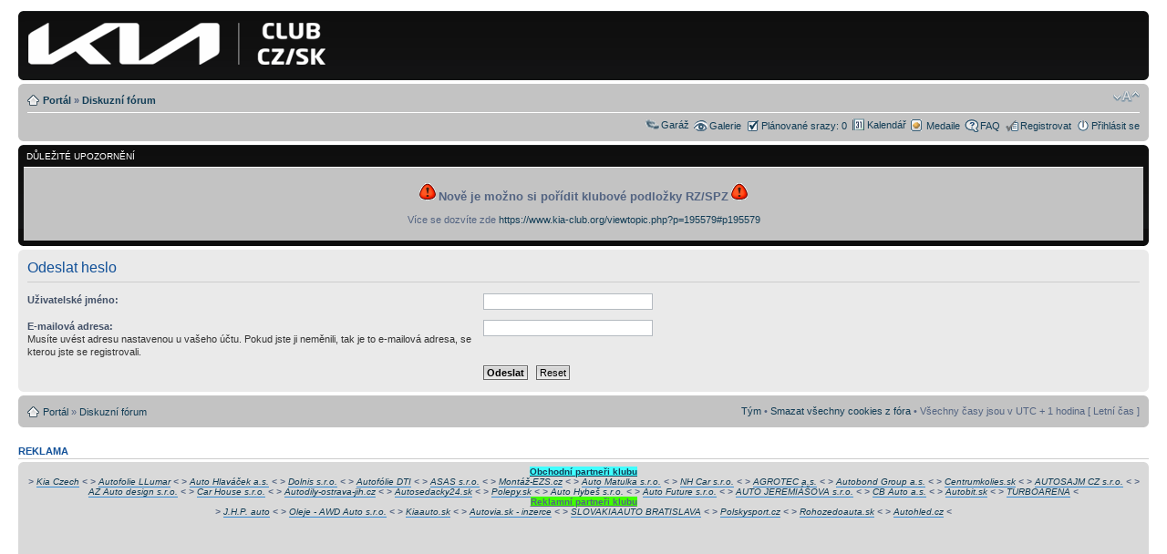

--- FILE ---
content_type: text/html; charset=UTF-8
request_url: https://www.kia-club.org/ucp.php?mode=sendpassword&sid=d4b5cfbb43c000e47393c457042d8593
body_size: 5194
content:
<!DOCTYPE html PUBLIC "-//W3C//DTD XHTML 1.0 Strict//EN" "http://www.w3.org/TR/xhtml1/DTD/xhtml1-strict.dtd">
<html xmlns="http://www.w3.org/1999/xhtml" dir="ltr" lang="cs-cz" xml:lang="cs-cz">
<head>

<meta http-equiv="content-type" content="text/html; charset=UTF-8" />
<meta http-equiv="content-style-type" content="text/css" />
<meta http-equiv="content-language" content="cs-cz" />
<meta http-equiv="imagetoolbar" content="no" />
<meta name="resource-type" content="document" />
<meta name="distribution" content="global" />
<meta name="copyright" content="2000, 2002, 2005, 2007 phpBB Group" />
<!-- // MOD : MSSTI Header - Start-->
<meta name="keywords" content="" />
<meta name="description" content="" />
<!-- // MOD : MSSTI Header - End-->
<meta http-equiv="X-UA-Compatible" content="IE=EmulateIE7; IE=EmulateIE9" />

        <link href="./mobiquo/smartbanner/manifest.json" rel="manifest">
        
        <meta name="apple-itunes-app" content="app-id=307880732, affiliate-data=at=10lR7C, app-argument=tapatalk://tapatalk://www.kia-club.org/?" />
        

<title>Kia Club CZ/SK &bull; Uživatelský panel &bull; Poslat heslo</title>

<!-- MOD : MSSTI RSS Feeds (V1.2.1) - Start //-->
<link rel="alternate" type="application/rss+xml" title="RSS kanály - Kia Club CZ/SK" href="https://www.kia-club.org/rss.php" />
<link rel="alternate" type="application/rss+xml" title="RSS kanály - Nové příspěvky" href="https://www.kia-club.org/rss.php?mode=newposts" /><link rel="alternate" type="application/rss+xml" title="RSS kanály - Všechna fóra" href="https://www.kia-club.org/rss.php?mode=forums" /><link rel="alternate" type="application/rss+xml" title="RSS kanály - Všechna témata" href="https://www.kia-club.org/rss.php?mode=topics" /><link rel="alternate" type="application/rss+xml" title="RSS kanály - Všechny příspěvky" href="https://www.kia-club.org/rss.php?mode=posts" /><link rel="alternate" type="application/rss+xml" title="RSS kanály - Přílohy" href="https://www.kia-club.org/rss.php?mode=attachments" /><!-- MOD : MSSTI RSS Feeds (V1.2.1) - End //-->

<!--
	phpBB style name: prosilver
	Based on style:   prosilver (this is the default phpBB3 style)
	Original author:  Tom Beddard ( http://www.subBlue.com/ )
	Modified by:
-->

<script type="text/javascript">
// <![CDATA[
	var jump_page = 'Napište číslo stránky, na kterou chcete přejít:';
	var on_page = '';
	var per_page = '';
	var base_url = '';
	var style_cookie = 'phpBBstyle';
	var style_cookie_settings = '; path=/; domain=www.kia-club.org; secure';
	var onload_functions = new Array();
	var onunload_functions = new Array();

	

	/**
	* Find a member
	*/
	function find_username(url)
	{
		popup(url, 760, 570, '_usersearch');
		return false;
	}

	/**
	* New function for handling multiple calls to window.onload and window.unload by pentapenguin
	*/
	window.onload = function()
	{
		for (var i = 0; i < onload_functions.length; i++)
		{
			eval(onload_functions[i]);
		}
	};

	window.onunload = function()
	{
		for (var i = 0; i < onunload_functions.length; i++)
		{
			eval(onunload_functions[i]);
		}
	};


	var january = (new Date((new Date()).getFullYear(), 1, 1)).getTimezoneOffset();
	var today = (new Date()).getTimezoneOffset();
	// we use January since DST usually isn't in effect during January
	document.cookie = 'phpbb3_kia_club_time[zone] = ' + (-january / 60);
	document.cookie = 'phpbb3_kia_club_time[dst] = ' + (january != today ? 1 : 0);


// ]]>
</script>

<!-- Begin Cookie Consent plugin by Silktide - http://silktide.com/cookieconsent -->
<script type="text/javascript">
    window.cookieconsent_options = {"message":"Tato webová stránka používá cookies. Pokud navštěvujete tuto webovou stránku beze změny nastavení cookies ve vašem prohlížeči, vyjadřujete tím souhlas s jejich používáním.","dismiss":"Souhlasím","learnMore":"Více informací zde","link":"http://www.kia-club.org/viewtopic.php?f=178&t=5855","theme":"dark-top"};
</script>

<script type="text/javascript" src="//s3.amazonaws.com/cc.silktide.com/cookieconsent.latest.min.js"></script>
<!-- End Cookie Consent plugin -->


<script type="text/javascript" src="./styles/prosilver/template/styleswitcher.js"></script>
<script type="text/javascript" src="./styles/prosilver/template/forum_fn.js"></script>



<link href="./styles/prosilver/theme/print.css" rel="stylesheet" type="text/css" media="print" title="printonly" />
<link href="./style.php?id=1&amp;lang=cs&amp;sid=e38f588bdadde5a41513526b494c296d" rel="stylesheet" type="text/css" media="screen, projection" />

<link href="./styles/prosilver/theme/normal.css" rel="stylesheet" type="text/css" title="A" />
<link href="./styles/prosilver/theme/medium.css" rel="alternate stylesheet" type="text/css" title="A+" />
<link href="./styles/prosilver/theme/large.css" rel="alternate stylesheet" type="text/css" title="A++" />

<!-- // MOD : MSSTI ABBC3 (V1.0.11) - Start --><!-- // MOD : MSSTI ABBC3 (V1.0.11) - End -->

</head>

<body id="phpbb" class="section-ucp ltr">

<div id="wrap">
	<a id="top" name="top" accesskey="t"></a>
	<div id="page-header">
		<div class="headerbar"><div class="inner"><span class="corners-top"><span></span></span>

      <table style="border: 0; width: 100%">
      <tr>
      <td style="width: 70%">
      	<a href="./portal.php?sid=e38f588bdadde5a41513526b494c296d" title="Portál"><img src="./styles/prosilver/imageset/top_logo.png" style="width: 334px; height: 62px; border: 0px; float: left; vertical-align: top; margin: 0px auto"></a>
      </td>
      <td style="width: 30%; align: right">
		
      </td>
      </tr>
      </table>

			<span class="corners-bottom"><span></span></span></div>
		</div>


		<div class="navbar">
			<div class="inner"><span class="corners-top"><span></span></span>

			<ul class="linklist navlinks">
				<li class="icon-home"><a href="./portal.php?sid=e38f588bdadde5a41513526b494c296d">Portál</a> &#187; <a href="./index.php?sid=e38f588bdadde5a41513526b494c296d" accesskey="h">Diskuzní fórum</a> </li>

				<li class="rightside"><a href="#" onclick="fontsizeup(); return false;" onkeypress="return fontsizeup(event);" class="fontsize" title="Změnit velikost textu">Změnit velikost textu</a></li>

				
			</ul>

			

			<ul class="linklist rightside">
				<li><a href="./garage.php?sid=e38f588bdadde5a41513526b494c296d" title="Garáž" class="icon-garage">Garáž</a></li>
				<li class="icon-gallery"><a href="./gallery/index.php?sid=e38f588bdadde5a41513526b494c296d" title="Obrázková galerie">Galerie</a></li>
				<li class="icon-subscribe"><a href="./meeting.php?sid=e38f588bdadde5a41513526b494c296d">Plánované srazy: 0</a></li>
 				<li><a href="./calendar.php?sid=e38f588bdadde5a41513526b494c296d" class="icon-calendar">Kalendář</a></li>
				<li class="icon-medal"><a href="./medals.php?sid=e38f588bdadde5a41513526b494c296d" title="Zobrazit medaile">Medaile</a></li>
				<li class="icon-faq"><a href="./faq.php?sid=e38f588bdadde5a41513526b494c296d" title="Často kladené otázky">FAQ</a></li>
				<li class="icon-register"><a href="./ucp.php?mode=register&amp;sid=e38f588bdadde5a41513526b494c296d">Registrovat</a></li>
					<li class="icon-logout"><a href="./ucp.php?mode=login&amp;sid=e38f588bdadde5a41513526b494c296d" title="Přihlásit se" accesskey="x">Přihlásit se</a></li>
				
			</ul>

			<span class="corners-bottom"><span></span></span></div>
		</div>


	</div>

	<a name="start_here"></a>
<!-- MOD : MSSTI Full Sponsored Forum (v1.0.0) - Start //--><!-- MOD : MSSTI Full Sponsored Forum (v1.0.0) - End //-->
	<div id="page-body">
		
	<div class="forumbg">
		<div class="inner"><span class="corners-top"><span></span></span>
			<table class="table1" cellspacing="1">
				<thead>
					<tr>
						<th style="text-align:left;">
						 Důležité upozornění 
						</th>
					</tr>
				</thead>
				<tbody>
					<tr class="bg3">
						<td >
						
							<div style="text-align:center;"><br /><img src="./images/smilies/icon_exclaim.gif" alt=":!:" title="Exclamation" /> <span style="font-weight: bold"><span style="font-size: 120%; line-height: 116%;">Nově je možno si pořídit klubové podložky RZ/SPZ</span></span> <img src="./images/smilies/icon_exclaim.gif" alt=":!:" title="Exclamation" /> <br /><br />Více se dozvíte zde <a href="https://www.kia-club.org/viewtopic.php?p=195579#p195579" class="postlink-local">https://www.kia-club.org/viewtopic.php?p=195579#p195579</a>
							
							<br /><br /></div>
											
						</td>
					</tr>
				</tbody>
			</table>
		
		<span class="corners-bottom"><span></span></span></div>
	</div>
	<!-- MOD : MSSTI Full Sponsored Forum (v1.0.0) ( full wide ) - Start //--><!-- MOD : MSSTI Full Sponsored Forum (v1.0.0) ( full wide ) - End //-->

<form action="./ucp.php?mode=sendpassword&amp;sid=e38f588bdadde5a41513526b494c296d" method="post" id="remind">

<div class="panel">
	<div class="inner"><span class="corners-top"><span></span></span>

	<div class="content">
		<h2>Odeslat heslo</h2>

		<fieldset>
		<dl>
			<dt><label for="username">Uživatelské jméno:</label></dt>
			<dd><input class="inputbox narrow" type="text" name="username" id="username" size="25" /></dd>
		</dl>
		<dl>
			<dt><label for="email">E-mailová adresa:</label><br /><span>Musíte uvést adresu nastavenou u&nbsp;vašeho účtu. Pokud jste ji neměnili, tak je to e-mailová adresa, se kterou jste se registrovali.</span></dt>
			<dd><input class="inputbox narrow" type="text" name="email" id="email" size="25" maxlength="100" /></dd>
		</dl>
		<dl>
			<dt>&nbsp;</dt>
			<dd><input type="submit" name="submit" id="submit" class="button1" value="Odeslat" tabindex="2" />&nbsp; <input type="reset" value="Reset" name="reset" class="button2" /></dd>
		</dl>
		
		</fieldset>
	</div>

	<span class="corners-bottom"><span></span></span></div>
</div>
</form>

<!-- MOD : MSSTI Full Sponsored Forum (v1.0.0) ( full wide ) - Start //--><!-- MOD : MSSTI Full Sponsored Forum (v1.0.0) ( full wide ) - End //-->

	</div>

<div id="page-footer">

	<div class="navbar">
		<div class="inner"><span class="corners-top"><span></span></span>

		<ul class="linklist">
			<li class="icon-home"><a href="./portal.php?sid=e38f588bdadde5a41513526b494c296d">Portál</a> &#187; <a href="./index.php?sid=e38f588bdadde5a41513526b494c296d" accesskey="h">Diskuzní fórum</a></li>
				
			<li class="rightside"><a href="./memberlist.php?mode=leaders&amp;sid=e38f588bdadde5a41513526b494c296d">Tým</a> &bull; <a href="./ucp.php?mode=delete_cookies&amp;sid=e38f588bdadde5a41513526b494c296d">Smazat všechny cookies z fóra</a> &bull; Všechny časy jsou v&nbsp;UTC + 1 hodina [ Letní čas ]</li>
		</ul>

		<span class="corners-bottom"><span></span></span></div>
	</div>
	
<!-- MOD : MSSTI Full Sponsored Forum (v1.0.0) - Start //--><h3 class="Advertisement">Reklama</h3>
	<div class="post bg2" id="sponsors_bottom">
		<div class="inner"><span class="corners-top"><span></span></span>
			<ul style="text-align: center">
			
				<li id="sponsor4"><div style="text-align:center; display:table; margin-left:auto; margin-right:auto;"><a href="http://www.kia-club.org/viewtopic.php?f=8&t=1004" class="postlink-local"><span style="font-weight: bold"><span style="background-color: #40FFFF;"><span style="text-decoration: underline">Obchodní partneři klubu</span></span></span></a><br /><span style="font-style: italic"><span style="font-weight: bold">></span> <a href="http://www.kia.com/cz/" class="postlink" rel="nofollow" onclick="this.target="_blank";">Kia Czech</a> <span style="font-weight: bold"><</span>  <span style="font-weight: bold">></span> <a href="http://www.autofolie-llumar.cz" class="postlink" rel="nofollow" onclick="this.target="_blank";">Autofolie LLumar</a> <span style="font-weight: bold"><</span>  <span style="font-weight: bold">></span> <a href="http://www.hlavacek.cz" class="postlink" rel="nofollow" onclick="this.target="_blank";">Auto Hlaváček a.s.</a> <span style="font-weight: bold"><</span>  <span style="font-weight: bold">></span> <a href="http://dolnis.kia.com/" class="postlink" rel="nofollow" onclick="this.target="_blank";">Dolnis s.r.o.</a> <span style="font-weight: bold"><</span>  <span style="font-weight: bold">></span> <a href="http://www.autofolie-dti.sk" class="postlink" rel="nofollow" onclick="this.target="_blank";">Autofólie DTI</a> <span style="font-weight: bold"><</span>  <span style="font-weight: bold">></span> <a href="http://www.asas-most.eu" class="postlink" rel="nofollow" onclick="this.target="_blank";">ASAS s.r.o.</a> <span style="font-weight: bold"><</span>  <span style="font-weight: bold">></span> <a href="http://www.montaz-ezs.cz" class="postlink" rel="nofollow" onclick="this.target="_blank";">Montáž-EZS.cz</a> <span style="font-weight: bold"><</span>  <span style="font-weight: bold">></span> <a href="http://automatulka.kia.com/" class="postlink" rel="nofollow" onclick="this.target="_blank";">Auto Matulka s.r.o.</a> <span style="font-weight: bold"><</span>  <span style="font-weight: bold">></span> <a href="http://www.nhcar.cz" class="postlink" rel="nofollow" onclick="this.target="_blank";">NH Car s.r.o.</a> <span style="font-weight: bold"><</span>  <span style="font-weight: bold">></span> <a href="http://agrotec.kia.com/" class="postlink" rel="nofollow" onclick="this.target="_blank";">AGROTEC a.s.</a> <span style="font-weight: bold"><</span>  <span style="font-weight: bold">></span> <a href="http://kia.autobond.cz/" class="postlink" rel="nofollow" onclick="this.target="_blank";">Autobond Group a.s.</a> <span style="font-weight: bold"><</span>  <span style="font-weight: bold">></span> <a href="http://www.centrumkolies.sk/" class="postlink" rel="nofollow" onclick="this.target="_blank";">Centrumkolies.sk</a> <span style="font-weight: bold"><</span>  <span style="font-weight: bold">></span> <a href="http://autosajm.kia.com/" class="postlink" rel="nofollow" onclick="this.target="_blank";">AUTOSAJM CZ s.r.o.</a> <span style="font-weight: bold"><</span>  <span style="font-weight: bold">></span> <a href="http://eshop.azauto.cz/" class="postlink" rel="nofollow" onclick="this.target="_blank";">AZ Auto design s.r.o.</a> <span style="font-weight: bold"><</span>  <span style="font-weight: bold">></span> <a href="http://www.carh.cz/" class="postlink" rel="nofollow" onclick="this.target="_blank";">Car House s.r.o.</a> <span style="font-weight: bold"><</span>  <span style="font-weight: bold">></span> <a href="http://www.autodily-ostrava-jih.cz/" class="postlink" rel="nofollow" onclick="this.target="_blank";">Autodily-ostrava-jih.cz</a> <span style="font-weight: bold"><</span>  <span style="font-weight: bold">></span> <a href="http://www.autosedacky24.sk/" class="postlink" rel="nofollow" onclick="this.target="_blank";">Autosedacky24.sk</a> <span style="font-weight: bold"><</span>  <span style="font-weight: bold">></span> <a href="http://www.polepy.sk/" class="postlink" rel="nofollow" onclick="this.target="_blank";">Polepy.sk</a> <span style="font-weight: bold"><</span>  <span style="font-weight: bold">></span> <a href="http://autohybes.kia.com/" class="postlink" rel="nofollow" onclick="this.target="_blank";">Auto Hybeš s.r.o.</a> <span style="font-weight: bold"><</span>  <span style="font-weight: bold">></span> <a href="http://www.auto-future.cz/" class="postlink" rel="nofollow" onclick="this.target="_blank";">Auto Future s.r.o.</a> <span style="font-weight: bold"><</span>  <span style="font-weight: bold">></span> <a href="http://www.autojeremiasova.cz/" class="postlink" rel="nofollow" onclick="this.target="_blank";">AUTO JEREMIÁŠOVA s.r.o.</a> <span style="font-weight: bold"><</span>  <span style="font-weight: bold">></span> <a href="http://www.cb-auto.cz/" class="postlink" rel="nofollow" onclick="this.target="_blank";">CB Auto a.s.</a> <span style="font-weight: bold"><</span>  <span style="font-weight: bold">></span> <a href="http://www.autobit.sk/" class="postlink" rel="nofollow" onclick="this.target="_blank";">Autobit.sk</a> <span style="font-weight: bold"><</span>  <span style="font-weight: bold">></span> <a href="https://www.turboarena.sk/" class="postlink" rel="nofollow" onclick="this.target="_blank";">TURBOARENA</a> <span style="font-weight: bold"><</span></span></div></li>
			
				<li id="sponsor6"><div style="text-align:center; display:table; margin-left:auto; margin-right:auto;"><span style="font-weight: bold"><span style="background-color: #40FF00;"><span style="text-decoration: underline">Reklamní partneři klubu</span></span></span><br /><span style="font-style: italic"> <span style="font-weight: bold">></span> <a href="http://www.jhpauto.sk/" class="postlink" rel="nofollow" onclick="this.target="_blank";">J.H.P. auto</a> <span style="font-weight: bold"><</span>  <span style="font-weight: bold">></span> <a href="http://motorove-oleje.eu/" class="postlink" rel="nofollow" onclick="this.target="_blank";">Oleje - AWD Auto s.r.o.</a> <span style="font-weight: bold"><</span>  <span style="font-weight: bold">></span> <a href="http://www.kiaauto.sk/" class="postlink" rel="nofollow" onclick="this.target="_blank";">Kiaauto.sk</a> <span style="font-weight: bold"><</span>  <span style="font-weight: bold">></span> <a href="http://www.autovia.sk/" class="postlink" rel="nofollow" onclick="this.target="_blank";">Autovia.sk - inzerce</a> <span style="font-weight: bold"><</span>  <span style="font-weight: bold">></span> <a href="http://www.slovakiaauto.sk/" class="postlink" rel="nofollow" onclick="this.target="_blank";">SLOVAKIAAUTO BRATISLAVA</a> <span style="font-weight: bold"><</span>  <span style="font-weight: bold">></span> <a href="http://kia.polskysport.cz/" class="postlink" rel="nofollow" onclick="this.target="_blank";">Polskysport.cz</a> <span style="font-weight: bold"><</span>  <span style="font-weight: bold">></span> <a href="http://www.rohozedoauta.sk/" class="postlink" rel="nofollow" onclick="this.target="_blank";">Rohozedoauta.sk</a> <span style="font-weight: bold"><</span>  <span style="font-weight: bold">></span> <a href="https://www.autohled.cz/" class="postlink" rel="nofollow" onclick="this.target="_blank";">Autohled.cz</a> <span style="font-weight: bold"><</span></span></div></li>
			
				<li id="sponsor2"><script async src="https://pagead2.googlesyndication.com/pagead/js/adsbygoogle.js?client=ca-pub-4898665196905290"
     crossorigin="anonymous"></script>
<ins class="adsbygoogle"
     style="display:inline-block;width:800px;height:240px"
     data-ad-client="ca-pub-4898665196905290"
     data-ad-slot="1971089965"></ins>
<script>
     (adsbygoogle = window.adsbygoogle || []).push({});
</script><br /></li>
			
			</ul>
		<span class="corners-bottom"><span></span></span></div>
	</div><!-- MOD : MSSTI Full Sponsored Forum (v1.0.0) - End //-->

	<div class="copyright">Powered by <a href="https://www.phpbb.com/">phpBB</a>&reg; Forum Software &copy; phpBB Group<!-- Tapatalk Detect body start --> 
    <script type="text/javascript">
    if(typeof(tapatalkDetect) == "function") {
        tapatalkDetect();
    }
    </script>
    <!-- Tapatalk Detect banner body end -->
		<br />Český překlad – <a href="http://www.phpbb.cz/">phpBB.cz</a><br /><strong>Full Sponsored Forum</strong> by <a href="http://www.mssti.com/phpbb3" onclick="window.open(this.href);return false;">.:: MSSTI ::.</a>
		<br />
		<a href="http://www.toplist.cz/auto-moto/klub"><script language="JavaScript" type="text/javascript">
<!--
document.write ('<img src="https://toplist.cz/count.asp?id=588584&amp;logo=btn&amp;http='+escape(document.referrer)+'&amp;wi='+escape(window.screen.width)+'&amp;he='+escape(window.screen.height)+'&amp;cd='+escape(window.screen.colorDepth)+'&amp;t='+escape(document.title)+'" width="80" height="15" border=0 alt="TOPlist" />');
//--></script></a><noscript><img src="https://toplist.cz/count.asp?id=588584&amp;logo=btn" border="0"
alt="TOPlist" width="80" height="15" /></noscript>
	</div>
</div>

</div>

<div>
	<a id="bottom" name="bottom" accesskey="z"></a>
	<img src="./cron.php?cron_type=populate_calendar&amp;sid=e38f588bdadde5a41513526b494c296d" width="1" height="1"  />
</div>

</body>
</html>

--- FILE ---
content_type: text/html; charset=utf-8
request_url: https://www.google.com/recaptcha/api2/aframe
body_size: 266
content:
<!DOCTYPE HTML><html><head><meta http-equiv="content-type" content="text/html; charset=UTF-8"></head><body><script nonce="Wl_JmlZhVm6wn_yDP_yNQg">/** Anti-fraud and anti-abuse applications only. See google.com/recaptcha */ try{var clients={'sodar':'https://pagead2.googlesyndication.com/pagead/sodar?'};window.addEventListener("message",function(a){try{if(a.source===window.parent){var b=JSON.parse(a.data);var c=clients[b['id']];if(c){var d=document.createElement('img');d.src=c+b['params']+'&rc='+(localStorage.getItem("rc::a")?sessionStorage.getItem("rc::b"):"");window.document.body.appendChild(d);sessionStorage.setItem("rc::e",parseInt(sessionStorage.getItem("rc::e")||0)+1);localStorage.setItem("rc::h",'1769016911182');}}}catch(b){}});window.parent.postMessage("_grecaptcha_ready", "*");}catch(b){}</script></body></html>